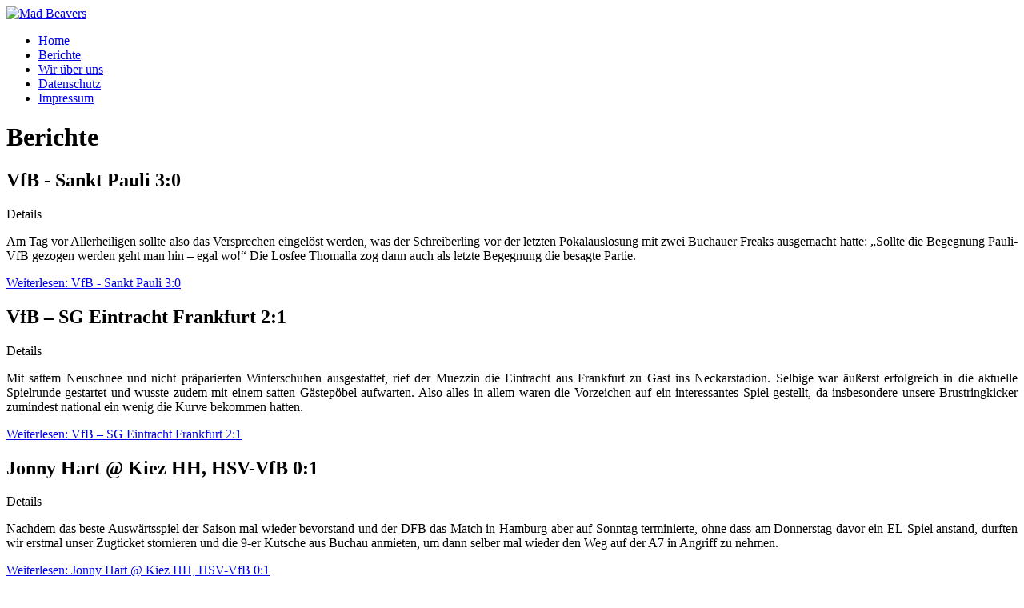

--- FILE ---
content_type: text/html; charset=utf-8
request_url: https://madbeavers.de/index.php?limitstart=170
body_size: 7576
content:
<!DOCTYPE html>
<html lang="de-de" dir="ltr">
<head>
    <meta charset="utf-8">
	<meta name="viewport" content="width=device-width, initial-scale=1">
	<meta name="description" content="Mad Beavers">
	<meta name="generator" content="Joomla! - Open Source Content Management">
	<title>Home</title>
	<link href="/index.php?option=com_content&amp;view=category&amp;layout=blog&amp;id=15&amp;Itemid=100085&amp;format=feed&amp;type=rss" rel="alternate" type="application/rss+xml" title="Home">
	<link href="/index.php?option=com_content&amp;view=category&amp;layout=blog&amp;id=15&amp;Itemid=100085&amp;format=feed&amp;type=atom" rel="alternate" type="application/atom+xml" title="Home">
	<link href="/media/system/images/joomla-favicon.svg" rel="icon" type="image/svg+xml">
	<link href="/media/system/images/favicon.ico" rel="alternate icon" type="image/vnd.microsoft.icon">
	<link href="/media/system/images/joomla-favicon-pinned.svg" rel="mask-icon" color="#000">

    <link href="/media/system/css/joomla-fontawesome.min.css?67a2f5b7039da70026ffac892d105d09" rel="lazy-stylesheet" /><noscript><link href="/media/system/css/joomla-fontawesome.min.css?67a2f5b7039da70026ffac892d105d09" rel="stylesheet" /></noscript>
	<link href="/media/templates/site/cassiopeia/css/template.min.css?67a2f5b7039da70026ffac892d105d09" rel="stylesheet" />
	<link href="/media/templates/site/cassiopeia/css/global/colors_alternative.min.css?67a2f5b7039da70026ffac892d105d09" rel="stylesheet" />
	<link href="/media/plg_system_webauthn/css/button.min.css?67a2f5b7039da70026ffac892d105d09" rel="stylesheet" />
	<link href="/media/templates/site/cassiopeia/css/vendor/joomla-custom-elements/joomla-alert.min.css?0.2.0" rel="stylesheet" />
	<style>:root {
		--hue: 214;
		--template-bg-light: #f0f4fb;
		--template-text-dark: #495057;
		--template-text-light: #ffffff;
		--template-link-color: var(--link-color);
		--template-special-color: #001B4C;
		
	}</style>

    <script src="/media/mod_menu/js/menu-es5.min.js?67a2f5b7039da70026ffac892d105d09" nomodule defer></script>
	<script type="application/json" class="joomla-script-options new">{"joomla.jtext":{"PLG_SYSTEM_WEBAUTHN_ERR_CANNOT_FIND_USERNAME":"Das Feld f\u00fcr den Benutzernamen wurde im Login-Modul nicht gefunden. Die passwortlose Authentifizierung funktioniert auf dieser Website nicht, bitte ein anderes Login-Modul verwenden.","PLG_SYSTEM_WEBAUTHN_ERR_EMPTY_USERNAME":"Bitte nur den Benutzernamen (aber NICHT das Passwort) eingeben, bevor die Anmeldeschaltfl\u00e4che f\u00fcr die Web-Authentifizierung ausgew\u00e4hlt wird.","PLG_SYSTEM_WEBAUTHN_ERR_INVALID_USERNAME":"Der angegebene Benutzername entspricht nicht einem Benutzerkonto, das eine passwortlose Anmeldung auf dieser Website erm\u00f6glicht hat.","JSHOWPASSWORD":"Passwort anzeigen","JHIDEPASSWORD":"Passwort ausblenden","ERROR":"Fehler","MESSAGE":"Nachricht","NOTICE":"Hinweis","WARNING":"Warnung","JCLOSE":"Schlie\u00dfen","JOK":"OK","JOPEN":"\u00d6ffnen"},"system.paths":{"root":"","rootFull":"https:\/\/madbeavers.de\/","base":"","baseFull":"https:\/\/madbeavers.de\/"},"csrf.token":"b52dea11c6eab976a5ea6d575272c593","system.keepalive":{"interval":840000,"uri":"\/index.php?option=com_ajax&amp;format=json"}}</script>
	<script src="/media/system/js/core.min.js?ee06c8994b37d13d4ad21c573bbffeeb9465c0e2"></script>
	<script src="/media/templates/site/cassiopeia/js/template.min.js?67a2f5b7039da70026ffac892d105d09" defer></script>
	<script src="/media/system/js/keepalive-es5.min.js?4eac3f5b0c42a860f0f438ed1bea8b0bdddb3804" defer nomodule></script>
	<script src="/media/system/js/messages-es5.min.js?c29829fd2432533d05b15b771f86c6637708bd9d" nomodule defer></script>
	<script src="/media/plg_system_webauthn/js/login.min.js?67a2f5b7039da70026ffac892d105d09" defer></script>
	<script src="/media/system/js/keepalive.min.js?9f10654c2f49ca104ca0449def6eec3f06bd19c0" type="module"></script>
	<script src="/media/system/js/fields/passwordview.min.js?7a48811dc5605f94fa90513f34bc7b5c54e91043" defer></script>
	<script src="/media/system/js/messages.min.js?7f7aa28ac8e8d42145850e8b45b3bc82ff9a6411" type="module"></script>

</head>

<body class="site com_content wrapper-static view-category layout-blog no-task itemid-100085">
    <header class="header container-header full-width">

        
        
                    <div class="grid-child">
                <div class="navbar-brand">
                    <a class="brand-logo" href="/">
                        <img loading="eager" decoding="async" src="https://madbeavers.de/images/logo.gif" alt="Mad Beavers" width="1280" height="93">                    </a>
                                    </div>
            </div>
        
                    <div class="grid-child container-nav">
                                    <ul class="mod-menu mod-list nav ">
<li class="nav-item item-100085 default current active"><a href="/index.php?option=com_content&amp;view=category&amp;layout=blog&amp;id=15&amp;Itemid=100085" aria-current="page">Home</a></li><li class="nav-item item-29"><a href="/index.php?option=com_content&amp;view=category&amp;id=15&amp;Itemid=29" >Berichte</a></li><li class="nav-item item-26"><a href="/index.php?option=com_content&amp;view=article&amp;id=76&amp;Itemid=26" >Wir über uns</a></li><li class="nav-item item-100188"><a href="/index.php?option=com_content&amp;view=article&amp;id=220&amp;Itemid=100188" >Datenschutz</a></li><li class="nav-item item-33"><a href="/index.php?option=com_content&amp;view=article&amp;id=77&amp;Itemid=33" >Impressum</a></li></ul>

                                            </div>
            </header>

    <div class="site-grid">
        
        
        
        
        <div class="grid-child container-component">
            
            
            <div id="system-message-container" aria-live="polite"></div>

            <main>
            <div class="com-content-category-blog blog" itemscope itemtype="https://schema.org/Blog">
    
        <h1>
        Berichte    </h1>
        
    
            <div class="category-desc clearfix">
                                                        </div>
    
    
            <div class="com-content-category-blog__items blog-items items-leading ">
                            <div class="com-content-category-blog__item blog-item" itemprop="blogPost" itemscope itemtype="https://schema.org/BlogPosting">
                    

<div class="item-content">
    
        <div class="page-header">
                    <h2 itemprop="name">
                                    VfB - Sankt Pauli 3:0                            </h2>
        
        
        
            </div>

    
        
            <dl class="article-info text-muted">

            <dt class="article-info-term">
                            Details                    </dt>

        
        
        
        
        
    
            
        
            </dl>
        
    
        
    <p style="text-align: justify;">Am Tag vor Allerheiligen sollte also das Versprechen eingelöst werden, was der Schreiberling vor der letzten Pokalauslosung mit zwei Buchauer Freaks ausgemacht hatte: „Sollte die Begegnung Pauli-VfB gezogen werden geht man hin – egal wo!“ Die Losfee Thomalla zog dann auch als letzte Begegnung die besagte Partie.</p>

    
    
        
<p class="readmore">
            <a class="btn btn-secondary" href="/index.php?option=com_content&amp;view=article&amp;id=105:vfb-sankt-pauli-3-0&amp;catid=15&amp;Itemid=100085" aria-label="Weiterlesen: VfB - Sankt Pauli 3:0">
            <span class="icon-chevron-right" aria-hidden="true"></span>            Weiterlesen: VfB - Sankt Pauli 3:0        </a>
    </p>

    
    
        </div>
                </div>
                    </div>
    
                            <div class="com-content-category-blog__items blog-items ">
                    <div class="com-content-category-blog__item blog-item"
                itemprop="blogPost" itemscope itemtype="https://schema.org/BlogPosting">
                    

<div class="item-content">
    
        <div class="page-header">
                    <h2 itemprop="name">
                                    VfB – SG Eintracht Frankfurt 2:1                            </h2>
        
        
        
            </div>

    
        
            <dl class="article-info text-muted">

            <dt class="article-info-term">
                            Details                    </dt>

        
        
        
        
        
    
            
        
            </dl>
        
    
        
    <p style="text-align: justify;">Mit sattem Neuschnee und nicht präparierten Winterschuhen ausgestattet, rief der Muezzin die Eintracht aus Frankfurt zu Gast ins Neckarstadion. Selbige war äußerst erfolgreich in die aktuelle Spielrunde gestartet und wusste zudem mit einem satten Gästepöbel aufwarten. Also alles in allem waren die Vorzeichen auf ein interessantes Spiel gestellt, da insbesondere unsere Brustringkicker zumindest national ein wenig die Kurve bekommen hatten.</p>

    
    
        
<p class="readmore">
            <a class="btn btn-secondary" href="/index.php?option=com_content&amp;view=article&amp;id=104:vfb-sg-eintracht-frankfurt-2-1&amp;catid=15&amp;Itemid=100085" aria-label="Weiterlesen: VfB – SG Eintracht Frankfurt 2:1">
            <span class="icon-chevron-right" aria-hidden="true"></span>            Weiterlesen: VfB – SG Eintracht Frankfurt 2:1        </a>
    </p>

    
    
        </div>
            </div>
                    <div class="com-content-category-blog__item blog-item"
                itemprop="blogPost" itemscope itemtype="https://schema.org/BlogPosting">
                    

<div class="item-content">
    
        <div class="page-header">
                    <h2 itemprop="name">
                                    Jonny Hart @ Kiez HH, HSV-VfB 0:1                            </h2>
        
        
        
            </div>

    
        
            <dl class="article-info text-muted">

            <dt class="article-info-term">
                            Details                    </dt>

        
        
        
        
        
    
            
        
            </dl>
        
    
        
    <p style="text-align: justify;">Nachdem das beste Auswärtsspiel der Saison mal wieder bevorstand und der DFB das Match in Hamburg aber auf Sonntag terminierte, ohne dass am Donnerstag davor ein EL-Spiel anstand, durften wir erstmal unser Zugticket stornieren und die 9-er Kutsche aus Buchau anmieten, um dann selber mal wieder den Weg auf der A7 in Angriff zu nehmen.</p>

    
    
        
<p class="readmore">
            <a class="btn btn-secondary" href="/index.php?option=com_content&amp;view=article&amp;id=102:jonny-hart-kiez-hh-hsv-vfb-0-1&amp;catid=15&amp;Itemid=100085" aria-label="Weiterlesen: Jonny Hart @ Kiez HH, HSV-VfB 0:1">
            <span class="icon-chevron-right" aria-hidden="true"></span>            Weiterlesen: Jonny Hart @ Kiez HH, HSV-VfB 0:1        </a>
    </p>

    
    
        </div>
            </div>
                    <div class="com-content-category-blog__item blog-item"
                itemprop="blogPost" itemscope itemtype="https://schema.org/BlogPosting">
                    

<div class="item-content">
    
        <div class="page-header">
                    <h2 itemprop="name">
                                    Molde – VfB; 2:0 – 04.10.2012                            </h2>
        
        
        
            </div>

    
        
            <dl class="article-info text-muted">

            <dt class="article-info-term">
                            Details                    </dt>

        
        
        
        
        
    
            
        
            </dl>
        
    
        
    <p style="text-align: justify;"><span style="text-decoration: underline;"><strong>Stuttgart international kann man nur besoffen sehn: Alte Geschichten, neuer Glanz – Blaulichteskorte!</strong></span></p>
<p style="text-align: justify;">Doch so beganns:</p>
<p style="text-align: justify;">Am Ostdeutschen Feiertag, an welchem auch wir Westdeutschen arbeitsfrei haben, begaben sich Theo und der Schreiberling mit dem Auto Richtung Züricher Flughafen. Als man relativ schnell feststellte, dass man viel zu früh da war, labte man an einer Schweizer Vollmilchschokolade, welche man dank der Teilnahme an einer Umfrage kostenfrei erhalten hat.</p>

    
    
        
<p class="readmore">
            <a class="btn btn-secondary" href="/index.php?option=com_content&amp;view=article&amp;id=101:stuttgart-international-kann-man-nur-besoffen-sehn-alte-geschichten-neuer-glanz-blaulichteskorte-doch-so-beganns&amp;catid=15&amp;Itemid=100085" aria-label="Weiterlesen: Molde – VfB; 2:0 – 04.10.2012">
            <span class="icon-chevron-right" aria-hidden="true"></span>            Weiterlesen: Molde – VfB; 2:0 – 04.10.2012        </a>
    </p>

    
    
        </div>
            </div>
                    <div class="com-content-category-blog__item blog-item"
                itemprop="blogPost" itemscope itemtype="https://schema.org/BlogPosting">
                    

<div class="item-content">
    
        <div class="page-header">
                    <h2 itemprop="name">
                                    VfB Stuttgart – TSG Ho$$enheim von 1899 0:3                            </h2>
        
        
        
            </div>

    
        
            <dl class="article-info text-muted">

            <dt class="article-info-term">
                            Details                    </dt>

        
        
        
        
        
    
            
        
            </dl>
        
    
        
    <p style="text-align: justify;">Endlich – VfB zeigt Reaktion und schlägt Hoffenheim überzeugend! So oder so ähnlich hätten wohl die Schlagzeilen der heutigen Ausgabe der Stuttgarter Zeitung heißen sollen, statt dessen ist es aber mal wieder einfach nur erschreckend, was dem geneigten Brustringträger gestern geboten wurde.</p>

    
    
        
<p class="readmore">
            <a class="btn btn-secondary" href="/index.php?option=com_content&amp;view=article&amp;id=100:vfb-stuttgart-tsg-ho-enheim-von-1899-0-3&amp;catid=15&amp;Itemid=100085" aria-label="Weiterlesen: VfB Stuttgart – TSG Ho$$enheim von 1899 0:3">
            <span class="icon-chevron-right" aria-hidden="true"></span>            Weiterlesen: VfB Stuttgart – TSG Ho$$enheim von 1899 0:3        </a>
    </p>

    
    
        </div>
            </div>
                </div>
    
            <div class="items-more">
            
<ol class="com-content-blog__links">
            <li class="com-content-blog__link">
            <a href="/index.php?option=com_content&amp;view=article&amp;id=99:vfb-fortuna-duesseldorf-0-0&amp;catid=15&amp;Itemid=100085">
                VfB – Fortuna Düsseldorf 0:0</a>
        </li>
            <li class="com-content-blog__link">
            <a href="/index.php?option=com_content&amp;view=article&amp;id=98:fcb-vfb-6-1&amp;catid=15&amp;Itemid=100085">
                FCB - VfB 6:1</a>
        </li>
            <li class="com-content-blog__link">
            <a href="/index.php?option=com_content&amp;view=article&amp;id=97:vfb-vfl-wolfsburg-0-1&amp;catid=15&amp;Itemid=100085">
                VfB - VfL Wolfsburg 0:1</a>
        </li>
            <li class="com-content-blog__link">
            <a href="/index.php?option=com_content&amp;view=article&amp;id=96:pro-altes-vfb-wappen&amp;catid=15&amp;Itemid=100085">
                Pro altes VfB Wappen</a>
        </li>
    </ol>
        </div>
    
                <div class="com-content-category-blog__navigation w-100">
                            <p class="com-content-category-blog__counter counter float-md-end pt-3 pe-2">
                    Seite 35 von 48                </p>
                        <div class="com-content-category-blog__pagination">
                <nav class="pagination__wrapper" aria-label="Seitennummerierung">
    <ul class="pagination ms-0 mb-4">
            <li class="page-item">
        <a aria-label="Zur Seite start wechseln" href="/index.php?option=com_content&amp;view=category&amp;layout=blog&amp;id=15&amp;Itemid=100085" class="page-link">
            <span class="icon-angle-double-left" aria-hidden="true"></span>        </a>
    </li>
            <li class="page-item">
        <a aria-label="Zur Seite zurück wechseln" href="/index.php?option=com_content&amp;view=category&amp;layout=blog&amp;id=15&amp;limitstart=165&amp;Itemid=100085" class="page-link">
            <span class="icon-angle-left" aria-hidden="true"></span>        </a>
    </li>

                        <li class="page-item">
        <a aria-label="Gehe zur Seite 30" href="/index.php?option=com_content&amp;view=category&amp;layout=blog&amp;id=15&amp;limitstart=145&amp;Itemid=100085" class="page-link">
            30        </a>
    </li>
                        <li class="page-item">
        <a aria-label="Gehe zur Seite 31" href="/index.php?option=com_content&amp;view=category&amp;layout=blog&amp;id=15&amp;limitstart=150&amp;Itemid=100085" class="page-link">
            31        </a>
    </li>
                        <li class="page-item">
        <a aria-label="Gehe zur Seite 32" href="/index.php?option=com_content&amp;view=category&amp;layout=blog&amp;id=15&amp;limitstart=155&amp;Itemid=100085" class="page-link">
            32        </a>
    </li>
                        <li class="page-item">
        <a aria-label="Gehe zur Seite 33" href="/index.php?option=com_content&amp;view=category&amp;layout=blog&amp;id=15&amp;limitstart=160&amp;Itemid=100085" class="page-link">
            33        </a>
    </li>
                        <li class="page-item">
        <a aria-label="Gehe zur Seite 34" href="/index.php?option=com_content&amp;view=category&amp;layout=blog&amp;id=15&amp;limitstart=165&amp;Itemid=100085" class="page-link">
            34        </a>
    </li>
                            <li class="active page-item">
        <a aria-current="true" aria-label="Seite 35" href="#" class="page-link">35</a>
    </li>
                        <li class="page-item">
        <a aria-label="Gehe zur Seite 36" href="/index.php?option=com_content&amp;view=category&amp;layout=blog&amp;id=15&amp;limitstart=175&amp;Itemid=100085" class="page-link">
            36        </a>
    </li>
                        <li class="page-item">
        <a aria-label="Gehe zur Seite 37" href="/index.php?option=com_content&amp;view=category&amp;layout=blog&amp;id=15&amp;limitstart=180&amp;Itemid=100085" class="page-link">
            37        </a>
    </li>
                        <li class="page-item">
        <a aria-label="Gehe zur Seite 38" href="/index.php?option=com_content&amp;view=category&amp;layout=blog&amp;id=15&amp;limitstart=185&amp;Itemid=100085" class="page-link">
            38        </a>
    </li>
                        <li class="page-item">
        <a aria-label="Gehe zur Seite 39" href="/index.php?option=com_content&amp;view=category&amp;layout=blog&amp;id=15&amp;limitstart=190&amp;Itemid=100085" class="page-link">
            39        </a>
    </li>
        
            <li class="page-item">
        <a aria-label="Zur Seite weiter wechseln" href="/index.php?option=com_content&amp;view=category&amp;layout=blog&amp;id=15&amp;limitstart=175&amp;Itemid=100085" class="page-link">
            <span class="icon-angle-right" aria-hidden="true"></span>        </a>
    </li>
            <li class="page-item">
        <a aria-label="Zur Seite ende wechseln" href="/index.php?option=com_content&amp;view=category&amp;layout=blog&amp;id=15&amp;limitstart=235&amp;Itemid=100085" class="page-link">
            <span class="icon-angle-double-right" aria-hidden="true"></span>        </a>
    </li>
    </ul>
</nav>
            </div>
        </div>
    </div>

            </main>
            <div class="main-bottom card ">
            <h3 class="card-header ">Mitgliederbereich</h3>        <div class="card-body">
                <form id="login-form-16" class="mod-login" action="/index.php?option=com_content&amp;view=category&amp;layout=blog&amp;id=15&amp;limitstart=170&amp;Itemid=100085" method="post">

    
    <div class="mod-login__userdata userdata">
        <div class="mod-login__username form-group">
                            <div class="input-group">
                    <input id="modlgn-username-16" type="text" name="username" class="form-control" autocomplete="username" placeholder="Benutzername">
                    <label for="modlgn-username-16" class="visually-hidden">Benutzername</label>
                    <span class="input-group-text" title="Benutzername">
                        <span class="icon-user icon-fw" aria-hidden="true"></span>
                    </span>
                </div>
                    </div>

        <div class="mod-login__password form-group">
                            <div class="input-group">
                    <input id="modlgn-passwd-16" type="password" name="password" autocomplete="current-password" class="form-control" placeholder="Passwort">
                    <label for="modlgn-passwd-16" class="visually-hidden">Passwort</label>
                    <button type="button" class="btn btn-secondary input-password-toggle">
                        <span class="icon-eye icon-fw" aria-hidden="true"></span>
                        <span class="visually-hidden">Passwort anzeigen</span>
                    </button>
                </div>
                    </div>

        
                    <div class="mod-login__submit form-group">
                <button type="button"
                        class="btn btn-secondary w-100 plg_system_webauthn_login_button"
                                                    data-webauthn-form="login-form-16"
                                                                        title="Web-Authentifizierung"
                        id="plg_system_webauthn-qdGEMPe5M1pe-eJ2Wr3lk"
                        >
                                            <svg aria-hidden="true" xmlns="http://www.w3.org/2000/svg" viewBox="0 0 24 24" width="2.5em"><path fill="currentColor" d="M15.287 3.63a8.407 8.407 0 00-8.051 7.593h.55a7.805 7.805 0 012.24-4.713 5.825 5.825 0 00.924.695c-.608 1.177-.98 2.556-1.082 4.018h.135c.105-1.467.485-2.819 1.065-3.947.745.434 1.623.754 2.577.94a27.83 27.83 0 00-.25 3.763h-.847v.135h.847c.003 1.334.09 2.617.25 3.764-.954.185-1.832.506-2.577.94a9.997 9.997 0 01-.978-3.137h-.137c.164 1.16.502 2.25.997 3.208a5.825 5.825 0 00-.924.695 7.805 7.805 0 01-2.255-4.875H7.22A8.407 8.407 0 0024 12.034a8.398 8.398 0 00-.688-3.333 8.407 8.407 0 00-8.025-5.072zm.315.546c.155 0 .31.005.464.014.365.34.708 1.07.983 2.114a16.518 16.518 0 01.357 1.79 10.173 10.173 0 01-1.804.16 10.173 10.173 0 01-1.805-.16 16.519 16.519 0 01.357-1.79c.275-1.045.618-1.775.983-2.114a7.97 7.97 0 01.465-.014zm-.665.028c-.345.392-.658 1.093-.913 2.065a16.639 16.639 0 00-.36 1.8c-.939-.183-1.802-.498-2.533-.926.686-1.283 1.635-2.264 2.73-2.775a7.874 7.874 0 011.076-.164zm1.33 0a7.856 7.856 0 011.084.168c1.092.513 2.037 1.492 2.721 2.771-.73.428-1.594.743-2.533.927a16.64 16.64 0 00-.36-1.8c-.255-.972-.568-1.673-.912-2.066zm-2.972.314c-.655.407-1.257.989-1.776 1.73a8.166 8.166 0 00-.506.825 5.69 5.69 0 01-.891-.67 7.814 7.814 0 013.173-1.885zm4.624.006a7.862 7.862 0 013.164 1.877 5.692 5.692 0 01-.893.672 8.166 8.166 0 00-.506-.825c-.516-.738-1.115-1.318-1.765-1.724zm3.26 1.985a7.858 7.858 0 011.638 2.419 7.802 7.802 0 01.642 3.051h-2.095c-.01-1.74-.398-3.396-1.11-4.774a5.823 5.823 0 00.925-.696zm-1.044.767c.679 1.32 1.084 2.945 1.094 4.703h-3.42a27.863 27.863 0 00-.251-3.763c.954-.186 1.833-.506 2.577-.94zm-6.357.965a10.299 10.299 0 001.824.16 10.299 10.299 0 001.823-.16c.16 1.138.246 2.413.249 3.738h-1.178a1.03 1.03 0 01-.093.135h1.27a27.71 27.71 0 01-.248 3.739 10.397 10.397 0 00-3.647 0 27.733 27.733 0 01-.248-3.739h1.294a.99.99 0 01-.09-.135H13.53c.003-1.325.088-2.6.248-3.738zM2.558 9.37a2.585 2.585 0 00-2.547 2.35c-.142 1.541 1.064 2.842 2.566 2.842 1.26 0 2.312-.917 2.533-2.124h4.44v.972h.946v-.972h.837v1.431h.945v-2.376H5.11A2.586 2.586 0 002.558 9.37zm-.058.965a1.639 1.639 0 011.707 1.637 1.64 1.64 0 01-1.639 1.638 1.639 1.639 0 01-.068-3.275zm13.09.388a.75.75 0 00-.345 1.404l-.383 1.958h1.5l-.383-1.958a.75.75 0 00.384-.654.75.75 0 00-.773-.75zm2.218 1.391h3.421c-.01 1.758-.415 3.384-1.094 4.704-.744-.434-1.623-.755-2.577-.94a27.81 27.81 0 00.25-3.764zm3.556 0h2.095a7.805 7.805 0 01-2.281 5.47 5.825 5.825 0 00-.924-.696c.712-1.378 1.1-3.033 1.11-4.774zm-5.52 3.703a10.284 10.284 0 011.562.156 16.518 16.518 0 01-.357 1.791c-.275 1.045-.618 1.774-.982 2.114a7.972 7.972 0 01-.93 0c-.365-.34-.708-1.07-.983-2.114a16.519 16.519 0 01-.357-1.79 10.284 10.284 0 012.048-.157zm1.695.181c.94.184 1.803.5 2.533.926-.686 1.284-1.635 2.265-2.73 2.776a7.874 7.874 0 01-1.075.164c.344-.393.657-1.094.913-2.065a16.64 16.64 0 00.359-1.8zm-3.874 0a16.648 16.648 0 00.359 1.8c.255.973.568 1.674.913 2.066a7.873 7.873 0 01-1.075-.164c-1.096-.511-2.045-1.492-2.731-2.775.73-.428 1.594-.743 2.534-.927zm-2.652.997a8.16 8.16 0 00.506.825c.52.741 1.121 1.323 1.776 1.73a7.814 7.814 0 01-3.174-1.884 5.694 5.694 0 01.892-.67zm9.178 0a5.694 5.694 0 01.891.67 7.814 7.814 0 01-3.173 1.885c.654-.407 1.256-.989 1.775-1.73a8.16 8.16 0 00.507-.825z"></path></svg>
                                        Web-Authentifizierung                </button>
            </div>
        
        <div class="mod-login__submit form-group">
            <button type="submit" name="Submit" class="btn btn-primary w-100">Anmelden</button>
        </div>

                    <ul class="mod-login__options list-unstyled">
                <li>
                    <a href="/index.php?option=com_users&amp;view=reset&amp;Itemid=100085">
                    Passwort vergessen?</a>
                </li>
                <li>
                    <a href="/index.php?option=com_users&amp;view=remind&amp;Itemid=100085">
                    Benutzername vergessen?</a>
                </li>
                            </ul>
        <input type="hidden" name="option" value="com_users">
        <input type="hidden" name="task" value="user.login">
        <input type="hidden" name="return" value="aHR0cHM6Ly9tYWRiZWF2ZXJzLmRlL2luZGV4LnBocD9saW1pdHN0YXJ0PTE3MA==">
        <input type="hidden" name="b52dea11c6eab976a5ea6d575272c593" value="1">    </div>
    </form>
    </div>
</div>

        </div>

        
        
            </div>

    
    
    
</body>
</html>
